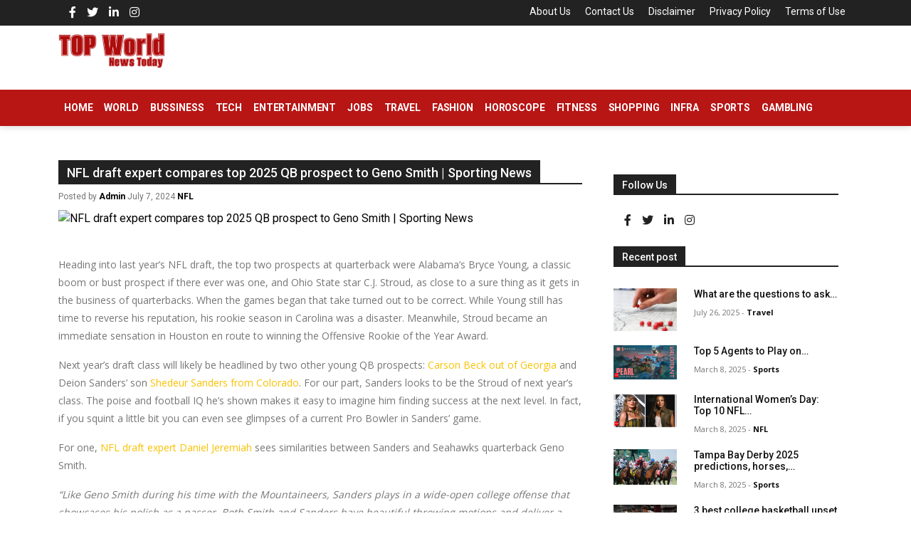

--- FILE ---
content_type: text/html; charset=UTF-8
request_url: https://www.topworldnewstoday.com/nfl-draft-expert-compares-top-2025-qb-prospect-to-geno-smith-sporting-news/
body_size: 13412
content:
<!doctype html>
<html>
<head  lang="en-GB">
<meta charset="UTF-8">
<title>
NFL draft expert compares top 2025 QB prospect to Geno Smith | Sporting News - Top World News Today</title>
<meta name="viewport" content="width=device-width, initial-scale=1, shrink-to-fit=no">
<link rel="shortcut icon" href="https://usercontent.one/wp/www.topworldnewstoday.com/wp-content/themes/canadiannewstoday/assets/images/favicon.png" type="image/x-icon" />
<meta name='robots' content='index, follow, max-image-preview:large, max-snippet:-1, max-video-preview:-1' />

	<!-- This site is optimized with the Yoast SEO plugin v26.8 - https://yoast.com/product/yoast-seo-wordpress/ -->
	<link rel="canonical" href="https://www.topworldnewstoday.com/nfl-draft-expert-compares-top-2025-qb-prospect-to-geno-smith-sporting-news/" />
	<meta property="og:locale" content="en_GB" />
	<meta property="og:type" content="article" />
	<meta property="og:title" content="NFL draft expert compares top 2025 QB prospect to Geno Smith | Sporting News - Top World News Today" />
	<meta property="og:description" content="Heading into last year&#8217;s NFL draft, the top two prospects at quarterback were Alabama&#8217;s Bryce Young, a classic boom or bust prospect if there ever [&hellip;]" />
	<meta property="og:url" content="https://www.topworldnewstoday.com/nfl-draft-expert-compares-top-2025-qb-prospect-to-geno-smith-sporting-news/" />
	<meta property="og:site_name" content="Top World News Today" />
	<meta property="article:published_time" content="2024-07-07T21:23:59+00:00" />
	<meta property="og:image" content="https://ng-sportingnews.com/s3/files/styles/crop_style_16_9_desktop/s3/2024-07/USATSI_23129109.jpg?h=49f45fc1&itok=-VmyAL0V" />
	<meta name="author" content="Admin" />
	<meta name="twitter:card" content="summary_large_image" />
	<meta name="twitter:image" content="https://ng-sportingnews.com/s3/files/styles/crop_style_16_9_desktop/s3/2024-07/USATSI_23129109.jpg?h=49f45fc1&itok=-VmyAL0V" />
	<meta name="twitter:label1" content="Written by" />
	<meta name="twitter:data1" content="Admin" />
	<meta name="twitter:label2" content="Estimated reading time" />
	<meta name="twitter:data2" content="2 minutes" />
	<script type="application/ld+json" class="yoast-schema-graph">{"@context":"https://schema.org","@graph":[{"@type":"Article","@id":"https://www.topworldnewstoday.com/nfl-draft-expert-compares-top-2025-qb-prospect-to-geno-smith-sporting-news/#article","isPartOf":{"@id":"https://www.topworldnewstoday.com/nfl-draft-expert-compares-top-2025-qb-prospect-to-geno-smith-sporting-news/"},"author":{"name":"Admin","@id":"https://www.topworldnewstoday.com/#/schema/person/03647b5e768c9c2f1e54f1f8a85f820c"},"headline":"NFL draft expert compares top 2025 QB prospect to Geno Smith | Sporting News","datePublished":"2024-07-07T21:23:59+00:00","mainEntityOfPage":{"@id":"https://www.topworldnewstoday.com/nfl-draft-expert-compares-top-2025-qb-prospect-to-geno-smith-sporting-news/"},"wordCount":463,"image":["https://ng-sportingnews.com/s3/files/styles/crop_style_16_9_desktop/s3/2024-07/USATSI_23129109.jpg?h=49f45fc1&itok=-VmyAL0V"],"thumbnailUrl":"https://ng-sportingnews.com/s3/files/styles/crop_style_16_9_desktop/s3/2024-07/USATSI_23129109.jpg?h=49f45fc1&itok=-VmyAL0V","articleSection":["NFL"],"inLanguage":"en-GB"},{"@type":"WebPage","@id":"https://www.topworldnewstoday.com/nfl-draft-expert-compares-top-2025-qb-prospect-to-geno-smith-sporting-news/","url":"https://www.topworldnewstoday.com/nfl-draft-expert-compares-top-2025-qb-prospect-to-geno-smith-sporting-news/","name":"NFL draft expert compares top 2025 QB prospect to Geno Smith | Sporting News - Top World News Today","isPartOf":{"@id":"https://www.topworldnewstoday.com/#website"},"primaryImageOfPage":"https://ng-sportingnews.com/s3/files/styles/crop_style_16_9_desktop/s3/2024-07/USATSI_23129109.jpg?h=49f45fc1&itok=-VmyAL0V","image":["https://ng-sportingnews.com/s3/files/styles/crop_style_16_9_desktop/s3/2024-07/USATSI_23129109.jpg?h=49f45fc1&itok=-VmyAL0V"],"thumbnailUrl":"https://ng-sportingnews.com/s3/files/styles/crop_style_16_9_desktop/s3/2024-07/USATSI_23129109.jpg?h=49f45fc1&itok=-VmyAL0V","datePublished":"2024-07-07T21:23:59+00:00","author":{"@id":"https://www.topworldnewstoday.com/#/schema/person/03647b5e768c9c2f1e54f1f8a85f820c"},"breadcrumb":{"@id":"https://www.topworldnewstoday.com/nfl-draft-expert-compares-top-2025-qb-prospect-to-geno-smith-sporting-news/#breadcrumb"},"inLanguage":"en-GB","potentialAction":[{"@type":"ReadAction","target":["https://www.topworldnewstoday.com/nfl-draft-expert-compares-top-2025-qb-prospect-to-geno-smith-sporting-news/"]}]},{"@type":"ImageObject","inLanguage":"en-GB","@id":"https://www.topworldnewstoday.com/nfl-draft-expert-compares-top-2025-qb-prospect-to-geno-smith-sporting-news/#primaryimage","url":"https://ng-sportingnews.com/s3/files/styles/crop_style_16_9_desktop/s3/2024-07/USATSI_23129109.jpg?h=49f45fc1&itok=-VmyAL0V","contentUrl":"https://ng-sportingnews.com/s3/files/styles/crop_style_16_9_desktop/s3/2024-07/USATSI_23129109.jpg?h=49f45fc1&itok=-VmyAL0V"},{"@type":"BreadcrumbList","@id":"https://www.topworldnewstoday.com/nfl-draft-expert-compares-top-2025-qb-prospect-to-geno-smith-sporting-news/#breadcrumb","itemListElement":[{"@type":"ListItem","position":1,"name":"Home","item":"https://www.topworldnewstoday.com/"},{"@type":"ListItem","position":2,"name":"NFL draft expert compares top 2025 QB prospect to Geno Smith | Sporting News"}]},{"@type":"WebSite","@id":"https://www.topworldnewstoday.com/#website","url":"https://www.topworldnewstoday.com/","name":"Top World News Today","description":"Get Latest and breaking news from World. Today&#039;s Top International News Headlines, news on politics, Business, Crime, Sports and Current Affairs.","potentialAction":[{"@type":"SearchAction","target":{"@type":"EntryPoint","urlTemplate":"https://www.topworldnewstoday.com/?s={search_term_string}"},"query-input":{"@type":"PropertyValueSpecification","valueRequired":true,"valueName":"search_term_string"}}],"inLanguage":"en-GB"},{"@type":"Person","@id":"https://www.topworldnewstoday.com/#/schema/person/03647b5e768c9c2f1e54f1f8a85f820c","name":"Admin","image":{"@type":"ImageObject","inLanguage":"en-GB","@id":"https://www.topworldnewstoday.com/#/schema/person/image/","url":"https://secure.gravatar.com/avatar/01498254c8f7039b9aaf0a62cc598b80f99ac4ad51c7908cf64e7b53a67101a0?s=96&d=mm&r=g","contentUrl":"https://secure.gravatar.com/avatar/01498254c8f7039b9aaf0a62cc598b80f99ac4ad51c7908cf64e7b53a67101a0?s=96&d=mm&r=g","caption":"Admin"},"sameAs":["https://www.topworldnewstoday.com"],"url":"https://www.topworldnewstoday.com/author/maurya18gmail-com/"}]}</script>
	<!-- / Yoast SEO plugin. -->


<link rel="alternate" title="oEmbed (JSON)" type="application/json+oembed" href="https://www.topworldnewstoday.com/wp-json/oembed/1.0/embed?url=https%3A%2F%2Fwww.topworldnewstoday.com%2Fnfl-draft-expert-compares-top-2025-qb-prospect-to-geno-smith-sporting-news%2F" />
<link rel="alternate" title="oEmbed (XML)" type="text/xml+oembed" href="https://www.topworldnewstoday.com/wp-json/oembed/1.0/embed?url=https%3A%2F%2Fwww.topworldnewstoday.com%2Fnfl-draft-expert-compares-top-2025-qb-prospect-to-geno-smith-sporting-news%2F&#038;format=xml" />
<style id='wp-img-auto-sizes-contain-inline-css' type='text/css'>
img:is([sizes=auto i],[sizes^="auto," i]){contain-intrinsic-size:3000px 1500px}
/*# sourceURL=wp-img-auto-sizes-contain-inline-css */
</style>
<style id='wp-emoji-styles-inline-css' type='text/css'>

	img.wp-smiley, img.emoji {
		display: inline !important;
		border: none !important;
		box-shadow: none !important;
		height: 1em !important;
		width: 1em !important;
		margin: 0 0.07em !important;
		vertical-align: -0.1em !important;
		background: none !important;
		padding: 0 !important;
	}
/*# sourceURL=wp-emoji-styles-inline-css */
</style>
<style id='wp-block-library-inline-css' type='text/css'>
:root{--wp-block-synced-color:#7a00df;--wp-block-synced-color--rgb:122,0,223;--wp-bound-block-color:var(--wp-block-synced-color);--wp-editor-canvas-background:#ddd;--wp-admin-theme-color:#007cba;--wp-admin-theme-color--rgb:0,124,186;--wp-admin-theme-color-darker-10:#006ba1;--wp-admin-theme-color-darker-10--rgb:0,107,160.5;--wp-admin-theme-color-darker-20:#005a87;--wp-admin-theme-color-darker-20--rgb:0,90,135;--wp-admin-border-width-focus:2px}@media (min-resolution:192dpi){:root{--wp-admin-border-width-focus:1.5px}}.wp-element-button{cursor:pointer}:root .has-very-light-gray-background-color{background-color:#eee}:root .has-very-dark-gray-background-color{background-color:#313131}:root .has-very-light-gray-color{color:#eee}:root .has-very-dark-gray-color{color:#313131}:root .has-vivid-green-cyan-to-vivid-cyan-blue-gradient-background{background:linear-gradient(135deg,#00d084,#0693e3)}:root .has-purple-crush-gradient-background{background:linear-gradient(135deg,#34e2e4,#4721fb 50%,#ab1dfe)}:root .has-hazy-dawn-gradient-background{background:linear-gradient(135deg,#faaca8,#dad0ec)}:root .has-subdued-olive-gradient-background{background:linear-gradient(135deg,#fafae1,#67a671)}:root .has-atomic-cream-gradient-background{background:linear-gradient(135deg,#fdd79a,#004a59)}:root .has-nightshade-gradient-background{background:linear-gradient(135deg,#330968,#31cdcf)}:root .has-midnight-gradient-background{background:linear-gradient(135deg,#020381,#2874fc)}:root{--wp--preset--font-size--normal:16px;--wp--preset--font-size--huge:42px}.has-regular-font-size{font-size:1em}.has-larger-font-size{font-size:2.625em}.has-normal-font-size{font-size:var(--wp--preset--font-size--normal)}.has-huge-font-size{font-size:var(--wp--preset--font-size--huge)}.has-text-align-center{text-align:center}.has-text-align-left{text-align:left}.has-text-align-right{text-align:right}.has-fit-text{white-space:nowrap!important}#end-resizable-editor-section{display:none}.aligncenter{clear:both}.items-justified-left{justify-content:flex-start}.items-justified-center{justify-content:center}.items-justified-right{justify-content:flex-end}.items-justified-space-between{justify-content:space-between}.screen-reader-text{border:0;clip-path:inset(50%);height:1px;margin:-1px;overflow:hidden;padding:0;position:absolute;width:1px;word-wrap:normal!important}.screen-reader-text:focus{background-color:#ddd;clip-path:none;color:#444;display:block;font-size:1em;height:auto;left:5px;line-height:normal;padding:15px 23px 14px;text-decoration:none;top:5px;width:auto;z-index:100000}html :where(.has-border-color){border-style:solid}html :where([style*=border-top-color]){border-top-style:solid}html :where([style*=border-right-color]){border-right-style:solid}html :where([style*=border-bottom-color]){border-bottom-style:solid}html :where([style*=border-left-color]){border-left-style:solid}html :where([style*=border-width]){border-style:solid}html :where([style*=border-top-width]){border-top-style:solid}html :where([style*=border-right-width]){border-right-style:solid}html :where([style*=border-bottom-width]){border-bottom-style:solid}html :where([style*=border-left-width]){border-left-style:solid}html :where(img[class*=wp-image-]){height:auto;max-width:100%}:where(figure){margin:0 0 1em}html :where(.is-position-sticky){--wp-admin--admin-bar--position-offset:var(--wp-admin--admin-bar--height,0px)}@media screen and (max-width:600px){html :where(.is-position-sticky){--wp-admin--admin-bar--position-offset:0px}}

/*# sourceURL=wp-block-library-inline-css */
</style><style id='global-styles-inline-css' type='text/css'>
:root{--wp--preset--aspect-ratio--square: 1;--wp--preset--aspect-ratio--4-3: 4/3;--wp--preset--aspect-ratio--3-4: 3/4;--wp--preset--aspect-ratio--3-2: 3/2;--wp--preset--aspect-ratio--2-3: 2/3;--wp--preset--aspect-ratio--16-9: 16/9;--wp--preset--aspect-ratio--9-16: 9/16;--wp--preset--color--black: #000000;--wp--preset--color--cyan-bluish-gray: #abb8c3;--wp--preset--color--white: #ffffff;--wp--preset--color--pale-pink: #f78da7;--wp--preset--color--vivid-red: #cf2e2e;--wp--preset--color--luminous-vivid-orange: #ff6900;--wp--preset--color--luminous-vivid-amber: #fcb900;--wp--preset--color--light-green-cyan: #7bdcb5;--wp--preset--color--vivid-green-cyan: #00d084;--wp--preset--color--pale-cyan-blue: #8ed1fc;--wp--preset--color--vivid-cyan-blue: #0693e3;--wp--preset--color--vivid-purple: #9b51e0;--wp--preset--gradient--vivid-cyan-blue-to-vivid-purple: linear-gradient(135deg,rgb(6,147,227) 0%,rgb(155,81,224) 100%);--wp--preset--gradient--light-green-cyan-to-vivid-green-cyan: linear-gradient(135deg,rgb(122,220,180) 0%,rgb(0,208,130) 100%);--wp--preset--gradient--luminous-vivid-amber-to-luminous-vivid-orange: linear-gradient(135deg,rgb(252,185,0) 0%,rgb(255,105,0) 100%);--wp--preset--gradient--luminous-vivid-orange-to-vivid-red: linear-gradient(135deg,rgb(255,105,0) 0%,rgb(207,46,46) 100%);--wp--preset--gradient--very-light-gray-to-cyan-bluish-gray: linear-gradient(135deg,rgb(238,238,238) 0%,rgb(169,184,195) 100%);--wp--preset--gradient--cool-to-warm-spectrum: linear-gradient(135deg,rgb(74,234,220) 0%,rgb(151,120,209) 20%,rgb(207,42,186) 40%,rgb(238,44,130) 60%,rgb(251,105,98) 80%,rgb(254,248,76) 100%);--wp--preset--gradient--blush-light-purple: linear-gradient(135deg,rgb(255,206,236) 0%,rgb(152,150,240) 100%);--wp--preset--gradient--blush-bordeaux: linear-gradient(135deg,rgb(254,205,165) 0%,rgb(254,45,45) 50%,rgb(107,0,62) 100%);--wp--preset--gradient--luminous-dusk: linear-gradient(135deg,rgb(255,203,112) 0%,rgb(199,81,192) 50%,rgb(65,88,208) 100%);--wp--preset--gradient--pale-ocean: linear-gradient(135deg,rgb(255,245,203) 0%,rgb(182,227,212) 50%,rgb(51,167,181) 100%);--wp--preset--gradient--electric-grass: linear-gradient(135deg,rgb(202,248,128) 0%,rgb(113,206,126) 100%);--wp--preset--gradient--midnight: linear-gradient(135deg,rgb(2,3,129) 0%,rgb(40,116,252) 100%);--wp--preset--font-size--small: 13px;--wp--preset--font-size--medium: 20px;--wp--preset--font-size--large: 36px;--wp--preset--font-size--x-large: 42px;--wp--preset--spacing--20: 0.44rem;--wp--preset--spacing--30: 0.67rem;--wp--preset--spacing--40: 1rem;--wp--preset--spacing--50: 1.5rem;--wp--preset--spacing--60: 2.25rem;--wp--preset--spacing--70: 3.38rem;--wp--preset--spacing--80: 5.06rem;--wp--preset--shadow--natural: 6px 6px 9px rgba(0, 0, 0, 0.2);--wp--preset--shadow--deep: 12px 12px 50px rgba(0, 0, 0, 0.4);--wp--preset--shadow--sharp: 6px 6px 0px rgba(0, 0, 0, 0.2);--wp--preset--shadow--outlined: 6px 6px 0px -3px rgb(255, 255, 255), 6px 6px rgb(0, 0, 0);--wp--preset--shadow--crisp: 6px 6px 0px rgb(0, 0, 0);}:where(.is-layout-flex){gap: 0.5em;}:where(.is-layout-grid){gap: 0.5em;}body .is-layout-flex{display: flex;}.is-layout-flex{flex-wrap: wrap;align-items: center;}.is-layout-flex > :is(*, div){margin: 0;}body .is-layout-grid{display: grid;}.is-layout-grid > :is(*, div){margin: 0;}:where(.wp-block-columns.is-layout-flex){gap: 2em;}:where(.wp-block-columns.is-layout-grid){gap: 2em;}:where(.wp-block-post-template.is-layout-flex){gap: 1.25em;}:where(.wp-block-post-template.is-layout-grid){gap: 1.25em;}.has-black-color{color: var(--wp--preset--color--black) !important;}.has-cyan-bluish-gray-color{color: var(--wp--preset--color--cyan-bluish-gray) !important;}.has-white-color{color: var(--wp--preset--color--white) !important;}.has-pale-pink-color{color: var(--wp--preset--color--pale-pink) !important;}.has-vivid-red-color{color: var(--wp--preset--color--vivid-red) !important;}.has-luminous-vivid-orange-color{color: var(--wp--preset--color--luminous-vivid-orange) !important;}.has-luminous-vivid-amber-color{color: var(--wp--preset--color--luminous-vivid-amber) !important;}.has-light-green-cyan-color{color: var(--wp--preset--color--light-green-cyan) !important;}.has-vivid-green-cyan-color{color: var(--wp--preset--color--vivid-green-cyan) !important;}.has-pale-cyan-blue-color{color: var(--wp--preset--color--pale-cyan-blue) !important;}.has-vivid-cyan-blue-color{color: var(--wp--preset--color--vivid-cyan-blue) !important;}.has-vivid-purple-color{color: var(--wp--preset--color--vivid-purple) !important;}.has-black-background-color{background-color: var(--wp--preset--color--black) !important;}.has-cyan-bluish-gray-background-color{background-color: var(--wp--preset--color--cyan-bluish-gray) !important;}.has-white-background-color{background-color: var(--wp--preset--color--white) !important;}.has-pale-pink-background-color{background-color: var(--wp--preset--color--pale-pink) !important;}.has-vivid-red-background-color{background-color: var(--wp--preset--color--vivid-red) !important;}.has-luminous-vivid-orange-background-color{background-color: var(--wp--preset--color--luminous-vivid-orange) !important;}.has-luminous-vivid-amber-background-color{background-color: var(--wp--preset--color--luminous-vivid-amber) !important;}.has-light-green-cyan-background-color{background-color: var(--wp--preset--color--light-green-cyan) !important;}.has-vivid-green-cyan-background-color{background-color: var(--wp--preset--color--vivid-green-cyan) !important;}.has-pale-cyan-blue-background-color{background-color: var(--wp--preset--color--pale-cyan-blue) !important;}.has-vivid-cyan-blue-background-color{background-color: var(--wp--preset--color--vivid-cyan-blue) !important;}.has-vivid-purple-background-color{background-color: var(--wp--preset--color--vivid-purple) !important;}.has-black-border-color{border-color: var(--wp--preset--color--black) !important;}.has-cyan-bluish-gray-border-color{border-color: var(--wp--preset--color--cyan-bluish-gray) !important;}.has-white-border-color{border-color: var(--wp--preset--color--white) !important;}.has-pale-pink-border-color{border-color: var(--wp--preset--color--pale-pink) !important;}.has-vivid-red-border-color{border-color: var(--wp--preset--color--vivid-red) !important;}.has-luminous-vivid-orange-border-color{border-color: var(--wp--preset--color--luminous-vivid-orange) !important;}.has-luminous-vivid-amber-border-color{border-color: var(--wp--preset--color--luminous-vivid-amber) !important;}.has-light-green-cyan-border-color{border-color: var(--wp--preset--color--light-green-cyan) !important;}.has-vivid-green-cyan-border-color{border-color: var(--wp--preset--color--vivid-green-cyan) !important;}.has-pale-cyan-blue-border-color{border-color: var(--wp--preset--color--pale-cyan-blue) !important;}.has-vivid-cyan-blue-border-color{border-color: var(--wp--preset--color--vivid-cyan-blue) !important;}.has-vivid-purple-border-color{border-color: var(--wp--preset--color--vivid-purple) !important;}.has-vivid-cyan-blue-to-vivid-purple-gradient-background{background: var(--wp--preset--gradient--vivid-cyan-blue-to-vivid-purple) !important;}.has-light-green-cyan-to-vivid-green-cyan-gradient-background{background: var(--wp--preset--gradient--light-green-cyan-to-vivid-green-cyan) !important;}.has-luminous-vivid-amber-to-luminous-vivid-orange-gradient-background{background: var(--wp--preset--gradient--luminous-vivid-amber-to-luminous-vivid-orange) !important;}.has-luminous-vivid-orange-to-vivid-red-gradient-background{background: var(--wp--preset--gradient--luminous-vivid-orange-to-vivid-red) !important;}.has-very-light-gray-to-cyan-bluish-gray-gradient-background{background: var(--wp--preset--gradient--very-light-gray-to-cyan-bluish-gray) !important;}.has-cool-to-warm-spectrum-gradient-background{background: var(--wp--preset--gradient--cool-to-warm-spectrum) !important;}.has-blush-light-purple-gradient-background{background: var(--wp--preset--gradient--blush-light-purple) !important;}.has-blush-bordeaux-gradient-background{background: var(--wp--preset--gradient--blush-bordeaux) !important;}.has-luminous-dusk-gradient-background{background: var(--wp--preset--gradient--luminous-dusk) !important;}.has-pale-ocean-gradient-background{background: var(--wp--preset--gradient--pale-ocean) !important;}.has-electric-grass-gradient-background{background: var(--wp--preset--gradient--electric-grass) !important;}.has-midnight-gradient-background{background: var(--wp--preset--gradient--midnight) !important;}.has-small-font-size{font-size: var(--wp--preset--font-size--small) !important;}.has-medium-font-size{font-size: var(--wp--preset--font-size--medium) !important;}.has-large-font-size{font-size: var(--wp--preset--font-size--large) !important;}.has-x-large-font-size{font-size: var(--wp--preset--font-size--x-large) !important;}
/*# sourceURL=global-styles-inline-css */
</style>

<style id='classic-theme-styles-inline-css' type='text/css'>
/*! This file is auto-generated */
.wp-block-button__link{color:#fff;background-color:#32373c;border-radius:9999px;box-shadow:none;text-decoration:none;padding:calc(.667em + 2px) calc(1.333em + 2px);font-size:1.125em}.wp-block-file__button{background:#32373c;color:#fff;text-decoration:none}
/*# sourceURL=/wp-includes/css/classic-themes.min.css */
</style>
<link rel='stylesheet' id='style-css' href='https://usercontent.one/wp/www.topworldnewstoday.com/wp-content/themes/canadiannewstoday/style.css?ver=6.9' type='text/css' media='all' />
<link rel='stylesheet' id='bootstrap-css' href='https://usercontent.one/wp/www.topworldnewstoday.com/wp-content/themes/canadiannewstoday/assets/css/bootstrap.min.css?ver=1.1' type='text/css' media='all' />
<link rel='stylesheet' id='main-css' href='https://usercontent.one/wp/www.topworldnewstoday.com/wp-content/themes/canadiannewstoday/assets/css/stylesheet.css?ver=1.2' type='text/css' media='all' />
<link rel='stylesheet' id='owlcarouse-css' href='https://usercontent.one/wp/www.topworldnewstoday.com/wp-content/themes/canadiannewstoday/assets/css/owl.carousel.min.css?ver=1.1' type='text/css' media='all' />
<link rel='stylesheet' id='owltheme-css' href='https://usercontent.one/wp/www.topworldnewstoday.com/wp-content/themes/canadiannewstoday/assets/css/owl.theme.default.min.css?ver=1.1' type='text/css' media='all' />
<script type="text/javascript" src="https://www.topworldnewstoday.com/wp-includes/js/jquery/jquery.min.js?ver=3.7.1" id="jquery-core-js"></script>
<script type="text/javascript" src="https://www.topworldnewstoday.com/wp-includes/js/jquery/jquery-migrate.min.js?ver=3.4.1" id="jquery-migrate-js"></script>
<link rel="https://api.w.org/" href="https://www.topworldnewstoday.com/wp-json/" /><link rel="alternate" title="JSON" type="application/json" href="https://www.topworldnewstoday.com/wp-json/wp/v2/posts/30312" /><link rel="EditURI" type="application/rsd+xml" title="RSD" href="https://www.topworldnewstoday.com/xmlrpc.php?rsd" />
<meta name="generator" content="WordPress 6.9" />
<link rel='shortlink' href='https://www.topworldnewstoday.com/?p=30312' />
<style>[class*=" icon-oc-"],[class^=icon-oc-]{speak:none;font-style:normal;font-weight:400;font-variant:normal;text-transform:none;line-height:1;-webkit-font-smoothing:antialiased;-moz-osx-font-smoothing:grayscale}.icon-oc-one-com-white-32px-fill:before{content:"901"}.icon-oc-one-com:before{content:"900"}#one-com-icon,.toplevel_page_onecom-wp .wp-menu-image{speak:none;display:flex;align-items:center;justify-content:center;text-transform:none;line-height:1;-webkit-font-smoothing:antialiased;-moz-osx-font-smoothing:grayscale}.onecom-wp-admin-bar-item>a,.toplevel_page_onecom-wp>.wp-menu-name{font-size:16px;font-weight:400;line-height:1}.toplevel_page_onecom-wp>.wp-menu-name img{width:69px;height:9px;}.wp-submenu-wrap.wp-submenu>.wp-submenu-head>img{width:88px;height:auto}.onecom-wp-admin-bar-item>a img{height:7px!important}.onecom-wp-admin-bar-item>a img,.toplevel_page_onecom-wp>.wp-menu-name img{opacity:.8}.onecom-wp-admin-bar-item.hover>a img,.toplevel_page_onecom-wp.wp-has-current-submenu>.wp-menu-name img,li.opensub>a.toplevel_page_onecom-wp>.wp-menu-name img{opacity:1}#one-com-icon:before,.onecom-wp-admin-bar-item>a:before,.toplevel_page_onecom-wp>.wp-menu-image:before{content:'';position:static!important;background-color:rgba(240,245,250,.4);border-radius:102px;width:18px;height:18px;padding:0!important}.onecom-wp-admin-bar-item>a:before{width:14px;height:14px}.onecom-wp-admin-bar-item.hover>a:before,.toplevel_page_onecom-wp.opensub>a>.wp-menu-image:before,.toplevel_page_onecom-wp.wp-has-current-submenu>.wp-menu-image:before{background-color:#76b82a}.onecom-wp-admin-bar-item>a{display:inline-flex!important;align-items:center;justify-content:center}#one-com-logo-wrapper{font-size:4em}#one-com-icon{vertical-align:middle}.imagify-welcome{display:none !important;}</style>
<!-- FIFU:jsonld:begin -->
<script type="application/ld+json">{"@context":"https://schema.org","@graph":[{"@type":"ImageObject","@id":"https://ng-sportingnews.com/s3/files/styles/crop_style_16_9_desktop/s3/2024-07/USATSI_23129109.jpg?h=49f45fc1&itok=-VmyAL0V","url":"https://ng-sportingnews.com/s3/files/styles/crop_style_16_9_desktop/s3/2024-07/USATSI_23129109.jpg?h=49f45fc1&itok=-VmyAL0V","contentUrl":"https://ng-sportingnews.com/s3/files/styles/crop_style_16_9_desktop/s3/2024-07/USATSI_23129109.jpg?h=49f45fc1&itok=-VmyAL0V","mainEntityOfPage":"https://www.topworldnewstoday.com/nfl-draft-expert-compares-top-2025-qb-prospect-to-geno-smith-sporting-news/"}]}</script>
<!-- FIFU:jsonld:end -->
<link rel="preload" as="image" href="https://ng-sportingnews.com/s3/files/styles/crop_style_16_9_desktop/s3/2024-07/USATSI_23129109.jpg?h=49f45fc1&#038;itok=-VmyAL0V"><link rel="preload" as="image" href="https://static.toiimg.com/thumb/msid-118806823,width-1070,height-580,imgsize-72596,resizemode-75,overlay-toi_sw,pt-32,y_pad-40/photo.jpg"><link rel="preload" as="image" href="https://sportshub.cbsistatic.com/i/r/2024/12/31/01103b07-f5d5-410d-a981-454c8db08f81/thumbnail/1200x675/427221fc2272cd90a778260419d7ad7a/sam-darnold-usatsi-cbs.jpg"><link rel="preload" as="image" href="https://static.clubs.nfl.com/image/upload/t_editorial_landscape_12_desktop/lions/xexjttaqtin8eel9axdm"><link rel="preload" as="image" href="https://static01.nyt.com/athletic/uploads/wp/2025/03/07091547/GettyImages-1445281819-scaled.jpg?width=1200&#038;height=630&#038;fit=cover"><link rel="preload" as="image" href="https://sportshub.cbsistatic.com/i/r/2025/03/07/139342dd-2e67-498b-be3b-c5fdd8aee15b/thumbnail/1200x675/220909d01f9ab3b64c05c8a10265c16c/kirk-cousins.jpg"><link rel="preload" as="image" href="https://sportshub.cbsistatic.com/i/r/2025/03/07/78108f81-e9c6-4463-b754-cec8146c68b0/thumbnail/1200x675/7d3d50d55d8636e2ced1f5b9936978ff/carter-jpeg.jpg"><link rel="preload" as="image" href="https://static.toiimg.com/thumb/msid-118807984,width-1070,height-580,imgsize-113930,resizemode-75,overlay-toi_sw,pt-32,y_pad-40/photo.jpg"><link rel="preload" as="image" href="https://static.toiimg.com/thumb/msid-118806823,width-1070,height-580,imgsize-72596,resizemode-75,overlay-toi_sw,pt-32,y_pad-40/photo.jpg"><link rel="preload" as="image" href="https://sportshub.cbsistatic.com/i/r/2025/02/11/911965d0-f318-47b0-a134-a2f247bdd2a7/thumbnail/1200x675/865daeb2dd1041a595de5e54a726de66/horse-racing-6-usatsi.jpg"><link rel="preload" as="image" href="https://sportshub.cbsistatic.com/i/r/2025/03/08/37b6ee24-a85b-4f5c-9b7c-1403cb368470/thumbnail/1200x675/6bce93c64a04dd36c45fe6812bb73d09/oziyah-sellers-stanford-cardinal-usatsi.jpg"><link rel="preload" as="image" href="https://sportshub.cbsistatic.com/i/r/2024/12/31/01103b07-f5d5-410d-a981-454c8db08f81/thumbnail/1200x675/427221fc2272cd90a778260419d7ad7a/sam-darnold-usatsi-cbs.jpg"></head>












<body class="wp-singular post-template-default single single-post postid-30312 single-format-standard wp-theme-canadiannewstoday">
<!--header-->
<header>
  <div class="top-area">
    <div class="container">
      <div class="row">
       <!-- <div class="col-md-6">
          <div class="today-date">
            <div class="clock">
              <span id="Date"></span>
              <span id="hours"></span>
              <span id="point">:</span>
              <span id="min"></span>
              <span id="point">:</span>
              <span id="sec"></span>
              
          </div>
         
       
          </div>
           
        </div> -->
         <div class="col-md-6">
             <div class="social-icons">
         <div class="textwidget custom-html-widget"><ul>
              <li><a href=""><i class="fab fa-facebook-f"></i></a></li>
              <li><a href=""><i class="fab fa-twitter"></i></a></li>
              <li><a href=""><i class="fab fa-linkedin-in"></i></a></li>
              <li><a href=""><i class="fab fa-instagram"></i></a></li>
            </ul></div>        </div>
           
        </div>
        <div class="col-md-6">
        <div class="top-menu"> <ul id="menu-footer-menu" class=""><li id="menu-item-985" class="menu-item menu-item-type-post_type menu-item-object-page menu-item-985"><a href="https://www.topworldnewstoday.com/about-us/">About Us</a></li>
<li id="menu-item-984" class="menu-item menu-item-type-post_type menu-item-object-page menu-item-984"><a href="https://www.topworldnewstoday.com/contact-us/">Contact Us</a></li>
<li id="menu-item-983" class="menu-item menu-item-type-post_type menu-item-object-page menu-item-983"><a href="https://www.topworldnewstoday.com/disclaimer/">Disclaimer</a></li>
<li id="menu-item-982" class="menu-item menu-item-type-post_type menu-item-object-page menu-item-982"><a href="https://www.topworldnewstoday.com/privacy-policy/">Privacy Policy</a></li>
<li id="menu-item-981" class="menu-item menu-item-type-post_type menu-item-object-page menu-item-981"><a href="https://www.topworldnewstoday.com/terms-of-use/">Terms of Use</a></li>
</ul></div>
          
        </div>
       
      </div>
    </div>
  </div>
  <div class="logo-area">
    <div class="container">
      <div class="row">
        <div class="col-md-4" style="height:80px;">
 <img src="https://usercontent.one/wp/www.topworldnewstoday.com/wp-content/themes/canadiannewstoday/assets/images/logo.png" class="img-fluid"/>
        </div>
       <!-- <div class="col-md-8 text-end">
          <img src="https://usercontent.one/wp/www.topworldnewstoday.com/wp-content/themes/canadiannewstoday/assets/images/ads.jpg" class="img-fluid"/>
        </div>-->
      </div>
    </div>
  </div>
  <div class="nav-bg" id="header">
    <div class="container">
      <div class="row">
        <div class="col-md-12">
        <div class="menu">
          <nav class="navbar navbar-expand-md " aria-label="Third navbar example"> 
          <a class="navbar-brand d-block d-sm-none" href="index.php">Menu</a>
            <button class="navbar-toggler d-block d-sm-none" type="button" data-bs-toggle="collapse" data-bs-target="#navbarsExample03"
          aria-controls="navbarsExample03" aria-expanded="false" aria-label="Toggle navigation"> <img
            src="https://usercontent.one/wp/www.topworldnewstoday.com/wp-content/themes/canadiannewstoday/assets/images/menu.png"></button>
            <div class="collapse navbar-collapse" id="navbarsExample03">
              <ul class="navbar-nav ">
                  <li id="menu-item-23" class="menu-item menu-item-type-custom menu-item-object-custom menu-item-home menu-item-23 nav-item"><a href="https://www.topworldnewstoday.com/" class="nav-link">Home</a></li>
<li id="menu-item-22" class="dropdown menu-item menu-item-type-taxonomy menu-item-object-category menu-item-22 nav-item"><a href="https://www.topworldnewstoday.com/category/world/" class="nav-link">World</a></li>
<li id="menu-item-18" class="menu-item menu-item-type-taxonomy menu-item-object-category menu-item-18 nav-item"><a href="https://www.topworldnewstoday.com/category/bussiness/" class="nav-link">Bussiness</a></li>
<li id="menu-item-13" class="menu-item menu-item-type-taxonomy menu-item-object-category menu-item-13 nav-item"><a href="https://www.topworldnewstoday.com/category/tech/" class="nav-link">Tech</a></li>
<li id="menu-item-11" class="menu-item menu-item-type-taxonomy menu-item-object-category menu-item-11 nav-item"><a href="https://www.topworldnewstoday.com/category/entertainment/" class="nav-link">Entertainment</a></li>
<li id="menu-item-19" class="menu-item menu-item-type-taxonomy menu-item-object-category menu-item-19 nav-item"><a href="https://www.topworldnewstoday.com/category/jobs/" class="nav-link">Jobs</a></li>
<li id="menu-item-17" class="menu-item menu-item-type-taxonomy menu-item-object-category menu-item-17 nav-item"><a href="https://www.topworldnewstoday.com/category/travel/" class="nav-link">Travel</a></li>
<li id="menu-item-14" class="menu-item menu-item-type-taxonomy menu-item-object-category menu-item-14 nav-item"><a href="https://www.topworldnewstoday.com/category/fashion/" class="nav-link">Fashion</a></li>
<li id="menu-item-15" class="menu-item menu-item-type-taxonomy menu-item-object-category menu-item-15 nav-item"><a href="https://www.topworldnewstoday.com/category/horoscope/" class="nav-link">Horoscope</a></li>
<li id="menu-item-16" class="menu-item menu-item-type-taxonomy menu-item-object-category menu-item-16 nav-item"><a href="https://www.topworldnewstoday.com/category/fitness/" class="nav-link">Fitness</a></li>
<li id="menu-item-20" class="menu-item menu-item-type-taxonomy menu-item-object-category menu-item-20 nav-item"><a href="https://www.topworldnewstoday.com/category/shopping/" class="nav-link">Shopping</a></li>
<li id="menu-item-21" class="menu-item menu-item-type-taxonomy menu-item-object-category menu-item-21 nav-item"><a href="https://www.topworldnewstoday.com/category/infra/" class="nav-link">Infra</a></li>
<li id="menu-item-12" class="dropdown menu-item menu-item-type-taxonomy menu-item-object-category menu-item-has-children menu-item-12 nav-item"><a href="https://www.topworldnewstoday.com/category/sports/" class="nav-link">Sports</a>
<ul class="dropdown-menu" >
	<li id="menu-item-25" class="menu-item menu-item-type-taxonomy menu-item-object-category menu-item-25 nav-item"><a href="https://www.topworldnewstoday.com/category/basketball/" class="nav-link">Basketball</a></li>
	<li id="menu-item-27" class="menu-item menu-item-type-taxonomy menu-item-object-category menu-item-27 nav-item"><a href="https://www.topworldnewstoday.com/category/football/" class="nav-link">Football</a></li>
	<li id="menu-item-30" class="menu-item menu-item-type-taxonomy menu-item-object-category menu-item-30 nav-item"><a href="https://www.topworldnewstoday.com/category/nba/" class="nav-link">NBA</a></li>
	<li id="menu-item-31" class="menu-item menu-item-type-taxonomy menu-item-object-category current-post-ancestor current-menu-parent current-post-parent menu-item-31 nav-item"><a href="https://www.topworldnewstoday.com/category/nfl/" class="nav-link">NFL</a></li>
	<li id="menu-item-28" class="menu-item menu-item-type-taxonomy menu-item-object-category menu-item-28 nav-item"><a href="https://www.topworldnewstoday.com/category/golf/" class="nav-link">Golf</a></li>
	<li id="menu-item-29" class="menu-item menu-item-type-taxonomy menu-item-object-category menu-item-29 nav-item"><a href="https://www.topworldnewstoday.com/category/horse-racing/" class="nav-link">Horse Racing</a></li>
	<li id="menu-item-32" class="menu-item menu-item-type-taxonomy menu-item-object-category menu-item-32 nav-item"><a href="https://www.topworldnewstoday.com/category/tennis/" class="nav-link">Tennis</a></li>
	<li id="menu-item-26" class="menu-item menu-item-type-taxonomy menu-item-object-category menu-item-26 nav-item"><a href="https://www.topworldnewstoday.com/category/cricket/" class="nav-link">Cricket</a></li>
</ul>
</li>
<li id="menu-item-24" class="menu-item menu-item-type-taxonomy menu-item-object-category menu-item-24 nav-item"><a href="https://www.topworldnewstoday.com/category/gambling/" class="nav-link">Gambling</a></li>
          
              </ul>
             
            </div>
          </nav>
        </div>
        </div>
      </div>
    </div>
  </div>
</header>
 <!--end--> 


<!--<figcaption class="background-1 padding20">
  <div class="container">
    <div class="row">
      <div class="col-md-9">
        <h1>
                  </h1>
      </div>
      <div class="col-md-3">
        <div class="breadcrumbs">
          <ul>
            <li><a href="/">Home</a></li>
            <li>
                          </li>
            <li>
                          </li>
          </ul>
        </div>
      </div>
    </div>
  </div>
</figcaption>-->

<!--  product details -->

<section class="mt-5">
  <div class="container">
    <div class="row">
      <div class="col-md-8">
        <div class="page-details img-1 link">
          <h3>
            NFL draft expert compares top 2025 QB prospect to Geno Smith | Sporting News          </h3>
           <div class="border-1"></div>
          <div class="meta mt-2">Posted by
            <a href="https://www.topworldnewstoday.com/author/maurya18gmail-com/" title="Posts by Admin" rel="author">Admin</a>             July 7, 2024            <a href="https://www.topworldnewstoday.com/category/nfl/" rel="category tag">NFL</a>          </div>
          <img post-id="30312" fifu-featured="1" width="1024" height="1024" src="https://ng-sportingnews.com/s3/files/styles/crop_style_16_9_desktop/s3/2024-07/USATSI_23129109.jpg?h=49f45fc1&amp;itok=-VmyAL0V" class="img-fluid mb-4 wp-post-image" alt="NFL draft expert compares top 2025 QB prospect to Geno Smith | Sporting News" title="NFL draft expert compares top 2025 QB prospect to Geno Smith | Sporting News" title="NFL draft expert compares top 2025 QB prospect to Geno Smith | Sporting News" decoding="async" fetchpriority="high" />          <p class="">
            <p></p>
<div>
<p>Heading into last year&#8217;s NFL draft, the top two prospects at quarterback were Alabama&#8217;s Bryce Young, a classic boom or bust prospect if there ever was one, and Ohio State star C.J. Stroud, as close to a sure thing as it gets in the business of quarterbacks. When the games began that take turned out to be correct. While Young still has time to reverse his reputation, his rookie season in Carolina was a disaster. Meanwhile, Stroud became an immediate sensation in Houston en route to winning the Offensive Rookie of the Year Award.</p>
<p>Next year&#8217;s draft class will likely be headlined by two other young QB prospects: <a href="https://www.youtube.com/watch?v=qCn-PdCiZSk">Carson Beck out of Georgia</a> and Deion Sanders&#8217; son <a href="https://www.youtube.com/watch?v=g4VufXmYFLw">Shedeur Sanders from Colorado</a>. For our part, Sanders looks to be the Stroud of next year&#8217;s class. The poise and football IQ he&#8217;s shown makes it easy to imagine him finding success at the next level. In fact, if you squint a little bit you can even see glimpses of a current Pro Bowler in Sanders&#8217; game.</p>
<p>For one, <a href="https://www.nfl.com/news/scouting-shedeur-sanders-colorado-quarterback-similar-in-style-skill-set-to-pro-bowler-geno-smith">NFL draft expert Daniel Jeremiah</a> sees similarities between Sanders and Seahawks quarterback Geno Smith.</p>
<p><em>“Like Geno Smith during his time with the Mountaineers, Sanders plays in a wide-open college offense that showcases his polish as a passer. Both Smith and Sanders have beautiful throwing motions and deliver a firm/catchable ball. While each is capable of taking the free yards presented in the run game, neither is dynamic as a ball-carrier. Following a long, rocky start to this NFL career, Smith blossomed into a Pro Bowl quarterback. I see similar upside in Sanders.”</em></p>
<p>We really like Sanders&#8217; upside as well, but probably shouldn&#8217;t get too carried away. General manager John Schneider talks a lot about drafting rookie quarterbacks regularly and they made a habit of it in Green Bay where he came up. However, in practice he seems to strongly prefer quarterbacks with at least some experience at the NFL level.</p>
<p>To date Russell Wilson is the only QB he&#8217;s drafted outside of the seventh round. Everyone else that&#8217;s come through the quarterback room over the years has been a veteran. That makes a Sanders-to-Seattle scenario unlikely, but given how smooth his game is and how similar to Smith&#8217;s it&#8217;s tough to completely rule it out.</p>
<p>From a broader perspective, it&#8217;s good to see Smith getting some recognition as being worth emulating for young quarterbacks. He may only technically be a bridge quarterback, but Geno&#8217;s ability to hang onto this job has gone on long enough to be truly impressive, no matter what your opinion of his game might have been before.</p>
</p></div>
          </p>
        </div>
        <div class=" post-carousel mb-5 mt-4">
          <h2>Related Articles</h2>
          <div class="border-1"></div>
          <div class="owl-carousel owl-theme mt-4" id="recent-post">
                    <div class="item">
              <div class="post-item">
                <div class="post-thumb"> <a href="https://www.topworldnewstoday.com/international-womens-day-top-10-nfl-wags-and-exes-and-their-net-worth-nfl-news-the-times-of-india/">
                  <img post-id="77366" fifu-featured="1" width="300" height="300" src="https://static.toiimg.com/thumb/msid-118806823,width-1070,height-580,imgsize-72596,resizemode-75,overlay-toi_sw,pt-32,y_pad-40/photo.jpg" class="img-fluid wp-post-image" alt="International Women’s Day: Top 10 NFL WAGs (and exes) and their net worth | NFL News &#8211; The Times of India" title="International Women’s Day: Top 10 NFL WAGs (and exes) and their net worth | NFL News &#8211; The Times of India" title="International Women’s Day: Top 10 NFL WAGs (and exes) and their net worth | NFL News &#8211; The Times of India" decoding="async" />                  </a> 
                  <!-- <div class="cat-tag-list">
                    <a href="#">Entertainment</a>
                  </div> --> 
                </div>
                <h4><a href="https://www.topworldnewstoday.com/international-womens-day-top-10-nfl-wags-and-exes-and-their-net-worth-nfl-news-the-times-of-india/"> International Women’s Day: Top 10 NFL WAGs&hellip; </a></h4>
                <!-- <div class="meta">Posted by <span>Admin</span> December 16, 2018</div> --> 
              </div>
            </div>
                    <div class="item">
              <div class="post-item">
                <div class="post-thumb"> <a href="https://www.topworldnewstoday.com/2025-nfl-free-agency-bold-predictions-sam-darnold-back-with-jets-cowboys-spend-money-and-more/">
                  <img post-id="77370" fifu-featured="1" width="300" height="300" src="https://sportshub.cbsistatic.com/i/r/2024/12/31/01103b07-f5d5-410d-a981-454c8db08f81/thumbnail/1200x675/427221fc2272cd90a778260419d7ad7a/sam-darnold-usatsi-cbs.jpg" class="img-fluid wp-post-image" alt="2025 NFL free agency bold predictions: Sam Darnold back with Jets, Cowboys spend money and more" title="2025 NFL free agency bold predictions: Sam Darnold back with Jets, Cowboys spend money and more" title="2025 NFL free agency bold predictions: Sam Darnold back with Jets, Cowboys spend money and more" decoding="async" />                  </a> 
                  <!-- <div class="cat-tag-list">
                    <a href="#">Entertainment</a>
                  </div> --> 
                </div>
                <h4><a href="https://www.topworldnewstoday.com/2025-nfl-free-agency-bold-predictions-sam-darnold-back-with-jets-cowboys-spend-money-and-more/"> 2025 NFL free agency bold predictions: Sam&hellip; </a></h4>
                <!-- <div class="meta">Posted by <span>Admin</span> December 16, 2018</div> --> 
              </div>
            </div>
                    <div class="item">
              <div class="post-item">
                <div class="post-thumb"> <a href="https://www.topworldnewstoday.com/mock-draft-watch-interior-ol-emerges-as-top-pick-for-lions-post-combine/">
                  <img post-id="77342" fifu-featured="1" width="300" height="300" src="https://static.clubs.nfl.com/image/upload/t_editorial_landscape_12_desktop/lions/xexjttaqtin8eel9axdm" class="img-fluid wp-post-image" alt="MOCK DRAFT WATCH: Interior OL emerges as top pick for Lions post-Combine" title="MOCK DRAFT WATCH: Interior OL emerges as top pick for Lions post-Combine" title="MOCK DRAFT WATCH: Interior OL emerges as top pick for Lions post-Combine" decoding="async" loading="lazy" />                  </a> 
                  <!-- <div class="cat-tag-list">
                    <a href="#">Entertainment</a>
                  </div> --> 
                </div>
                <h4><a href="https://www.topworldnewstoday.com/mock-draft-watch-interior-ol-emerges-as-top-pick-for-lions-post-combine/"> MOCK DRAFT WATCH: Interior OL emerges as&hellip; </a></h4>
                <!-- <div class="meta">Posted by <span>Admin</span> December 16, 2018</div> --> 
              </div>
            </div>
                    <div class="item">
              <div class="post-item">
                <div class="post-thumb"> <a href="https://www.topworldnewstoday.com/seahawks-trade-geno-smith-to-raiders-seattle-now-expected-to-pursue-sam-darnold-sources/">
                  <img post-id="77269" fifu-featured="1" width="300" height="300" src="https://static01.nyt.com/athletic/uploads/wp/2025/03/07091547/GettyImages-1445281819-scaled.jpg?width=1200&amp;height=630&amp;fit=cover" class="img-fluid wp-post-image" alt="Seahawks trade Geno Smith to Raiders; Seattle now expected to pursue Sam Darnold: Sources" title="Seahawks trade Geno Smith to Raiders; Seattle now expected to pursue Sam Darnold: Sources" title="Seahawks trade Geno Smith to Raiders; Seattle now expected to pursue Sam Darnold: Sources" decoding="async" loading="lazy" />                  </a> 
                  <!-- <div class="cat-tag-list">
                    <a href="#">Entertainment</a>
                  </div> --> 
                </div>
                <h4><a href="https://www.topworldnewstoday.com/seahawks-trade-geno-smith-to-raiders-seattle-now-expected-to-pursue-sam-darnold-sources/"> Seahawks trade Geno Smith to Raiders; Seattle&hellip; </a></h4>
                <!-- <div class="meta">Posted by <span>Admin</span> December 16, 2018</div> --> 
              </div>
            </div>
                    <div class="item">
              <div class="post-item">
                <div class="post-thumb"> <a href="https://www.topworldnewstoday.com/kirk-cousins-landing-spots-ranking-5-best-fits-for-falcons-qb-after-he-reportedly-met-with-owner-arthur-blank/">
                  <img post-id="77253" fifu-featured="1" width="300" height="300" src="https://sportshub.cbsistatic.com/i/r/2025/03/07/139342dd-2e67-498b-be3b-c5fdd8aee15b/thumbnail/1200x675/220909d01f9ab3b64c05c8a10265c16c/kirk-cousins.jpg" class="img-fluid wp-post-image" alt="Kirk Cousins landing spots: Ranking 5 best fits for Falcons QB after he reportedly met with owner Arthur Blank" title="Kirk Cousins landing spots: Ranking 5 best fits for Falcons QB after he reportedly met with owner Arthur Blank" title="Kirk Cousins landing spots: Ranking 5 best fits for Falcons QB after he reportedly met with owner Arthur Blank" decoding="async" loading="lazy" />                  </a> 
                  <!-- <div class="cat-tag-list">
                    <a href="#">Entertainment</a>
                  </div> --> 
                </div>
                <h4><a href="https://www.topworldnewstoday.com/kirk-cousins-landing-spots-ranking-5-best-fits-for-falcons-qb-after-he-reportedly-met-with-owner-arthur-blank/"> Kirk Cousins landing spots: Ranking 5 best&hellip; </a></h4>
                <!-- <div class="meta">Posted by <span>Admin</span> December 16, 2018</div> --> 
              </div>
            </div>
                    <div class="item">
              <div class="post-item">
                <div class="post-thumb"> <a href="https://www.topworldnewstoday.com/2025-nfl-draft-top-prospect-abdul-carter-hints-that-titans-move-could-mean-hes-going-no-1-overall/">
                  <img post-id="77225" fifu-featured="1" width="300" height="300" src="https://sportshub.cbsistatic.com/i/r/2025/03/07/78108f81-e9c6-4463-b754-cec8146c68b0/thumbnail/1200x675/7d3d50d55d8636e2ced1f5b9936978ff/carter-jpeg.jpg" class="img-fluid wp-post-image" alt="2025 NFL Draft: Top prospect Abdul Carter hints that Titans&#8217; move could mean he&#8217;s going No. 1 overall" title="2025 NFL Draft: Top prospect Abdul Carter hints that Titans&#8217; move could mean he&#8217;s going No. 1 overall" title="2025 NFL Draft: Top prospect Abdul Carter hints that Titans&#8217; move could mean he&#8217;s going No. 1 overall" decoding="async" loading="lazy" />                  </a> 
                  <!-- <div class="cat-tag-list">
                    <a href="#">Entertainment</a>
                  </div> --> 
                </div>
                <h4><a href="https://www.topworldnewstoday.com/2025-nfl-draft-top-prospect-abdul-carter-hints-that-titans-move-could-mean-hes-going-no-1-overall/"> 2025 NFL Draft: Top prospect Abdul Carter&hellip; </a></h4>
                <!-- <div class="meta">Posted by <span>Admin</span> December 16, 2018</div> --> 
              </div>
            </div>
                    
        
          </div>
        </div>
        
      </div>
      <div class="col-md-4">
        <div class="post-left"> 
          <h2>Follow Us</h2>
           <div class="border-1"></div>
          <div class="social-icons mt-4">
             <div class="textwidget custom-html-widget"><ul>
              <li><a href=""><i class="fab fa-facebook-f"></i></a></li>
              <li><a href=""><i class="fab fa-twitter"></i></a></li>
              <li><a href=""><i class="fab fa-linkedin-in"></i></a></li>
              <li><a href=""><i class="fab fa-instagram"></i></a></li>
            </ul></div>          </div>
          <div class="clearfix mt-4 mb-4"></div>
          <h2>Recent post</h2>
          <div class="border-1"></div>
          <div class="post-list mb-5">
            <ul>
                                          <li>
                <div class="row">
                  <div class="col-4"><a href="https://www.topworldnewstoday.com/what-are-the-questions-to-ask-yourself-when-choosing-a-walking-holiday-destination/">
                    <img width="300" height="200" src="https://usercontent.one/wp/www.topworldnewstoday.com/wp-content/uploads/2025/07/What-are-the-questions-to-ask-yourself-when-choosing-a-walking-holiday-destination-300x200.jpg" class="img-fluid wp-post-image" alt="What are the questions to ask yourself when choosing a walking holiday destination?" title="What are the questions to ask yourself when choosing a walking holiday destination?" decoding="async" loading="lazy" srcset="https://usercontent.one/wp/www.topworldnewstoday.com/wp-content/uploads/2025/07/What-are-the-questions-to-ask-yourself-when-choosing-a-walking-holiday-destination-300x200.jpg 300w, https://usercontent.one/wp/www.topworldnewstoday.com/wp-content/uploads/2025/07/What-are-the-questions-to-ask-yourself-when-choosing-a-walking-holiday-destination-1024x682.jpg 1024w, https://usercontent.one/wp/www.topworldnewstoday.com/wp-content/uploads/2025/07/What-are-the-questions-to-ask-yourself-when-choosing-a-walking-holiday-destination-768x512.jpg 768w, https://usercontent.one/wp/www.topworldnewstoday.com/wp-content/uploads/2025/07/What-are-the-questions-to-ask-yourself-when-choosing-a-walking-holiday-destination-180x120.jpg 180w, https://usercontent.one/wp/www.topworldnewstoday.com/wp-content/uploads/2025/07/What-are-the-questions-to-ask-yourself-when-choosing-a-walking-holiday-destination.jpg 1280w" sizes="auto, (max-width: 300px) 100vw, 300px" />                    </a></div>
                  <div class="col-8">
                    <div class="title"><a href="https://www.topworldnewstoday.com/what-are-the-questions-to-ask-yourself-when-choosing-a-walking-holiday-destination/"> What are the questions to ask&hellip; </a></div>
                    <div class="meta">
                       July 26, 2025                      -
                      <a href="https://www.topworldnewstoday.com/category/travel/" rel="category tag">Travel</a>                    </div>
                  </div>
                </div>
              </li>
                            <li>
                <div class="row">
                  <div class="col-4"><a href="https://www.topworldnewstoday.com/top-5-agents-to-play-on-pearl-in-valorant-esports-news-the-times-of-india/">
                    <img post-id="77374" fifu-featured="1" width="300" height="300" src="https://static.toiimg.com/thumb/msid-118807984,width-1070,height-580,imgsize-113930,resizemode-75,overlay-toi_sw,pt-32,y_pad-40/photo.jpg" class="img-fluid wp-post-image" alt="Top 5 Agents to Play on Pearl in Valorant | Esports News &#8211; The Times of India" title="Top 5 Agents to Play on Pearl in Valorant | Esports News &#8211; The Times of India" title="Top 5 Agents to Play on Pearl in Valorant | Esports News &#8211; The Times of India" decoding="async" loading="lazy" />                    </a></div>
                  <div class="col-8">
                    <div class="title"><a href="https://www.topworldnewstoday.com/top-5-agents-to-play-on-pearl-in-valorant-esports-news-the-times-of-india/"> Top 5 Agents to Play on&hellip; </a></div>
                    <div class="meta">
                       March 8, 2025                      -
                      <a href="https://www.topworldnewstoday.com/category/sports/" rel="category tag">Sports</a>                    </div>
                  </div>
                </div>
              </li>
                            <li>
                <div class="row">
                  <div class="col-4"><a href="https://www.topworldnewstoday.com/international-womens-day-top-10-nfl-wags-and-exes-and-their-net-worth-nfl-news-the-times-of-india/">
                    <img post-id="77366" fifu-featured="1" width="300" height="300" src="https://static.toiimg.com/thumb/msid-118806823,width-1070,height-580,imgsize-72596,resizemode-75,overlay-toi_sw,pt-32,y_pad-40/photo.jpg" class="img-fluid wp-post-image" alt="International Women’s Day: Top 10 NFL WAGs (and exes) and their net worth | NFL News &#8211; The Times of India" title="International Women’s Day: Top 10 NFL WAGs (and exes) and their net worth | NFL News &#8211; The Times of India" title="International Women’s Day: Top 10 NFL WAGs (and exes) and their net worth | NFL News &#8211; The Times of India" decoding="async" loading="lazy" />                    </a></div>
                  <div class="col-8">
                    <div class="title"><a href="https://www.topworldnewstoday.com/international-womens-day-top-10-nfl-wags-and-exes-and-their-net-worth-nfl-news-the-times-of-india/"> International Women’s Day: Top 10 NFL&hellip; </a></div>
                    <div class="meta">
                       March 8, 2025                      -
                      <a href="https://www.topworldnewstoday.com/category/nfl/" rel="category tag">NFL</a>                    </div>
                  </div>
                </div>
              </li>
                            <li>
                <div class="row">
                  <div class="col-4"><a href="https://www.topworldnewstoday.com/tampa-bay-derby-2025-predictions-horses-odds-field-surprising-picks-from-top-horse-racing-expert/">
                    <img post-id="77362" fifu-featured="1" width="300" height="300" src="https://sportshub.cbsistatic.com/i/r/2025/02/11/911965d0-f318-47b0-a134-a2f247bdd2a7/thumbnail/1200x675/865daeb2dd1041a595de5e54a726de66/horse-racing-6-usatsi.jpg" class="img-fluid wp-post-image" alt="Tampa Bay Derby 2025 predictions, horses, odds, field: Surprising picks from top horse racing expert" title="Tampa Bay Derby 2025 predictions, horses, odds, field: Surprising picks from top horse racing expert" title="Tampa Bay Derby 2025 predictions, horses, odds, field: Surprising picks from top horse racing expert" decoding="async" loading="lazy" />                    </a></div>
                  <div class="col-8">
                    <div class="title"><a href="https://www.topworldnewstoday.com/tampa-bay-derby-2025-predictions-horses-odds-field-surprising-picks-from-top-horse-racing-expert/"> Tampa Bay Derby 2025 predictions, horses,&hellip; </a></div>
                    <div class="meta">
                       March 8, 2025                      -
                      <a href="https://www.topworldnewstoday.com/category/sports/" rel="category tag">Sports</a>                    </div>
                  </div>
                </div>
              </li>
                            <li>
                <div class="row">
                  <div class="col-4"><a href="https://www.topworldnewstoday.com/3-best-college-basketball-upset-picks-odds-for-march-8-target-stanford-as-550-longshot-against-louisville/">
                    <img post-id="77372" fifu-featured="1" width="300" height="300" src="https://sportshub.cbsistatic.com/i/r/2025/03/08/37b6ee24-a85b-4f5c-9b7c-1403cb368470/thumbnail/1200x675/6bce93c64a04dd36c45fe6812bb73d09/oziyah-sellers-stanford-cardinal-usatsi.jpg" class="img-fluid wp-post-image" alt="3 best college basketball upset picks, odds for March 8: Target Stanford as +550 longshot against Louisville" title="3 best college basketball upset picks, odds for March 8: Target Stanford as +550 longshot against Louisville" title="3 best college basketball upset picks, odds for March 8: Target Stanford as +550 longshot against Louisville" decoding="async" loading="lazy" />                    </a></div>
                  <div class="col-8">
                    <div class="title"><a href="https://www.topworldnewstoday.com/3-best-college-basketball-upset-picks-odds-for-march-8-target-stanford-as-550-longshot-against-louisville/"> 3 best college basketball upset picks,&hellip; </a></div>
                    <div class="meta">
                       March 8, 2025                      -
                      <a href="https://www.topworldnewstoday.com/category/basketball/" rel="category tag">Basketball</a>                    </div>
                  </div>
                </div>
              </li>
                            <li>
                <div class="row">
                  <div class="col-4"><a href="https://www.topworldnewstoday.com/2025-nfl-free-agency-bold-predictions-sam-darnold-back-with-jets-cowboys-spend-money-and-more/">
                    <img post-id="77370" fifu-featured="1" width="300" height="300" src="https://sportshub.cbsistatic.com/i/r/2024/12/31/01103b07-f5d5-410d-a981-454c8db08f81/thumbnail/1200x675/427221fc2272cd90a778260419d7ad7a/sam-darnold-usatsi-cbs.jpg" class="img-fluid wp-post-image" alt="2025 NFL free agency bold predictions: Sam Darnold back with Jets, Cowboys spend money and more" title="2025 NFL free agency bold predictions: Sam Darnold back with Jets, Cowboys spend money and more" title="2025 NFL free agency bold predictions: Sam Darnold back with Jets, Cowboys spend money and more" decoding="async" loading="lazy" />                    </a></div>
                  <div class="col-8">
                    <div class="title"><a href="https://www.topworldnewstoday.com/2025-nfl-free-agency-bold-predictions-sam-darnold-back-with-jets-cowboys-spend-money-and-more/"> 2025 NFL free agency bold predictions:&hellip; </a></div>
                    <div class="meta">
                       March 8, 2025                      -
                      <a href="https://www.topworldnewstoday.com/category/nfl/" rel="category tag">NFL</a>                    </div>
                  </div>
                </div>
              </li>
                          </ul>
          </div>
                  </div>
      </div>
    </div>
  </div>
</section>
<style>
.link a{ pointer-events: none; color:var(--text-3); text-decoration:none;}
</style>
<!-- / product details -->

<!-- footer -->
<footer>
  <div class="container">
    <div class="row">
    <div class="col-md-12">
    	
        	 <ul id="menu-footer-menu-1" class=""><li class="menu-item menu-item-type-post_type menu-item-object-page menu-item-985"><a href="https://www.topworldnewstoday.com/about-us/">About Us</a></li>
<li class="menu-item menu-item-type-post_type menu-item-object-page menu-item-984"><a href="https://www.topworldnewstoday.com/contact-us/">Contact Us</a></li>
<li class="menu-item menu-item-type-post_type menu-item-object-page menu-item-983"><a href="https://www.topworldnewstoday.com/disclaimer/">Disclaimer</a></li>
<li class="menu-item menu-item-type-post_type menu-item-object-page menu-item-982"><a href="https://www.topworldnewstoday.com/privacy-policy/">Privacy Policy</a></li>
<li class="menu-item menu-item-type-post_type menu-item-object-page menu-item-981"><a href="https://www.topworldnewstoday.com/terms-of-use/">Terms of Use</a></li>
</ul>        
    </div>	
      <div class="col-md-12 text-center">
        Copyright © 2026 All rights reserved.
      </div>
    </div>
  </div>
</footer>
<script type="speculationrules">
{"prefetch":[{"source":"document","where":{"and":[{"href_matches":"/*"},{"not":{"href_matches":["/wp-*.php","/wp-admin/*","/wp-content/uploads/*","/wp-content/*","/wp-content/plugins/*","/wp-content/themes/canadiannewstoday/*","/*\\?(.+)"]}},{"not":{"selector_matches":"a[rel~=\"nofollow\"]"}},{"not":{"selector_matches":".no-prefetch, .no-prefetch a"}}]},"eagerness":"conservative"}]}
</script>

<script type="text/javascript" src="https://usercontent.one/wp/www.topworldnewstoday.com/wp-content/themes/canadiannewstoday/assets/js/jquery.min.js?ver=1.1" id="jquerymin-js"></script>
<script type="text/javascript" src="https://usercontent.one/wp/www.topworldnewstoday.com/wp-content/themes/canadiannewstoday/assets/js/bootstrap.bundle.min.js?ver=1.1" id="bootstrap-js"></script>
<script type="text/javascript" src="https://usercontent.one/wp/www.topworldnewstoday.com/wp-content/themes/canadiannewstoday/assets/js/owl.carousel.js?ver=1.1" id="carousel-js"></script>
<script type="text/javascript" src="https://usercontent.one/wp/www.topworldnewstoday.com/wp-content/themes/canadiannewstoday/assets/js/main.js?ver=1.1" id="main-js"></script>
<script id="wp-emoji-settings" type="application/json">
{"baseUrl":"https://s.w.org/images/core/emoji/17.0.2/72x72/","ext":".png","svgUrl":"https://s.w.org/images/core/emoji/17.0.2/svg/","svgExt":".svg","source":{"concatemoji":"https://www.topworldnewstoday.com/wp-includes/js/wp-emoji-release.min.js?ver=6.9"}}
</script>
<script type="module">
/* <![CDATA[ */
/*! This file is auto-generated */
const a=JSON.parse(document.getElementById("wp-emoji-settings").textContent),o=(window._wpemojiSettings=a,"wpEmojiSettingsSupports"),s=["flag","emoji"];function i(e){try{var t={supportTests:e,timestamp:(new Date).valueOf()};sessionStorage.setItem(o,JSON.stringify(t))}catch(e){}}function c(e,t,n){e.clearRect(0,0,e.canvas.width,e.canvas.height),e.fillText(t,0,0);t=new Uint32Array(e.getImageData(0,0,e.canvas.width,e.canvas.height).data);e.clearRect(0,0,e.canvas.width,e.canvas.height),e.fillText(n,0,0);const a=new Uint32Array(e.getImageData(0,0,e.canvas.width,e.canvas.height).data);return t.every((e,t)=>e===a[t])}function p(e,t){e.clearRect(0,0,e.canvas.width,e.canvas.height),e.fillText(t,0,0);var n=e.getImageData(16,16,1,1);for(let e=0;e<n.data.length;e++)if(0!==n.data[e])return!1;return!0}function u(e,t,n,a){switch(t){case"flag":return n(e,"\ud83c\udff3\ufe0f\u200d\u26a7\ufe0f","\ud83c\udff3\ufe0f\u200b\u26a7\ufe0f")?!1:!n(e,"\ud83c\udde8\ud83c\uddf6","\ud83c\udde8\u200b\ud83c\uddf6")&&!n(e,"\ud83c\udff4\udb40\udc67\udb40\udc62\udb40\udc65\udb40\udc6e\udb40\udc67\udb40\udc7f","\ud83c\udff4\u200b\udb40\udc67\u200b\udb40\udc62\u200b\udb40\udc65\u200b\udb40\udc6e\u200b\udb40\udc67\u200b\udb40\udc7f");case"emoji":return!a(e,"\ud83e\u1fac8")}return!1}function f(e,t,n,a){let r;const o=(r="undefined"!=typeof WorkerGlobalScope&&self instanceof WorkerGlobalScope?new OffscreenCanvas(300,150):document.createElement("canvas")).getContext("2d",{willReadFrequently:!0}),s=(o.textBaseline="top",o.font="600 32px Arial",{});return e.forEach(e=>{s[e]=t(o,e,n,a)}),s}function r(e){var t=document.createElement("script");t.src=e,t.defer=!0,document.head.appendChild(t)}a.supports={everything:!0,everythingExceptFlag:!0},new Promise(t=>{let n=function(){try{var e=JSON.parse(sessionStorage.getItem(o));if("object"==typeof e&&"number"==typeof e.timestamp&&(new Date).valueOf()<e.timestamp+604800&&"object"==typeof e.supportTests)return e.supportTests}catch(e){}return null}();if(!n){if("undefined"!=typeof Worker&&"undefined"!=typeof OffscreenCanvas&&"undefined"!=typeof URL&&URL.createObjectURL&&"undefined"!=typeof Blob)try{var e="postMessage("+f.toString()+"("+[JSON.stringify(s),u.toString(),c.toString(),p.toString()].join(",")+"));",a=new Blob([e],{type:"text/javascript"});const r=new Worker(URL.createObjectURL(a),{name:"wpTestEmojiSupports"});return void(r.onmessage=e=>{i(n=e.data),r.terminate(),t(n)})}catch(e){}i(n=f(s,u,c,p))}t(n)}).then(e=>{for(const n in e)a.supports[n]=e[n],a.supports.everything=a.supports.everything&&a.supports[n],"flag"!==n&&(a.supports.everythingExceptFlag=a.supports.everythingExceptFlag&&a.supports[n]);var t;a.supports.everythingExceptFlag=a.supports.everythingExceptFlag&&!a.supports.flag,a.supports.everything||((t=a.source||{}).concatemoji?r(t.concatemoji):t.wpemoji&&t.twemoji&&(r(t.twemoji),r(t.wpemoji)))});
//# sourceURL=https://www.topworldnewstoday.com/wp-includes/js/wp-emoji-loader.min.js
/* ]]> */
</script>
<script id="ocvars">var ocSiteMeta = {plugins: {"a3e4aa5d9179da09d8af9b6802f861a8": 1,"2c9812363c3c947e61f043af3c9852d0": 1,"b904efd4c2b650207df23db3e5b40c86": 1,"a3fe9dc9824eccbd72b7e5263258ab2c": 1}}</script></body></html>